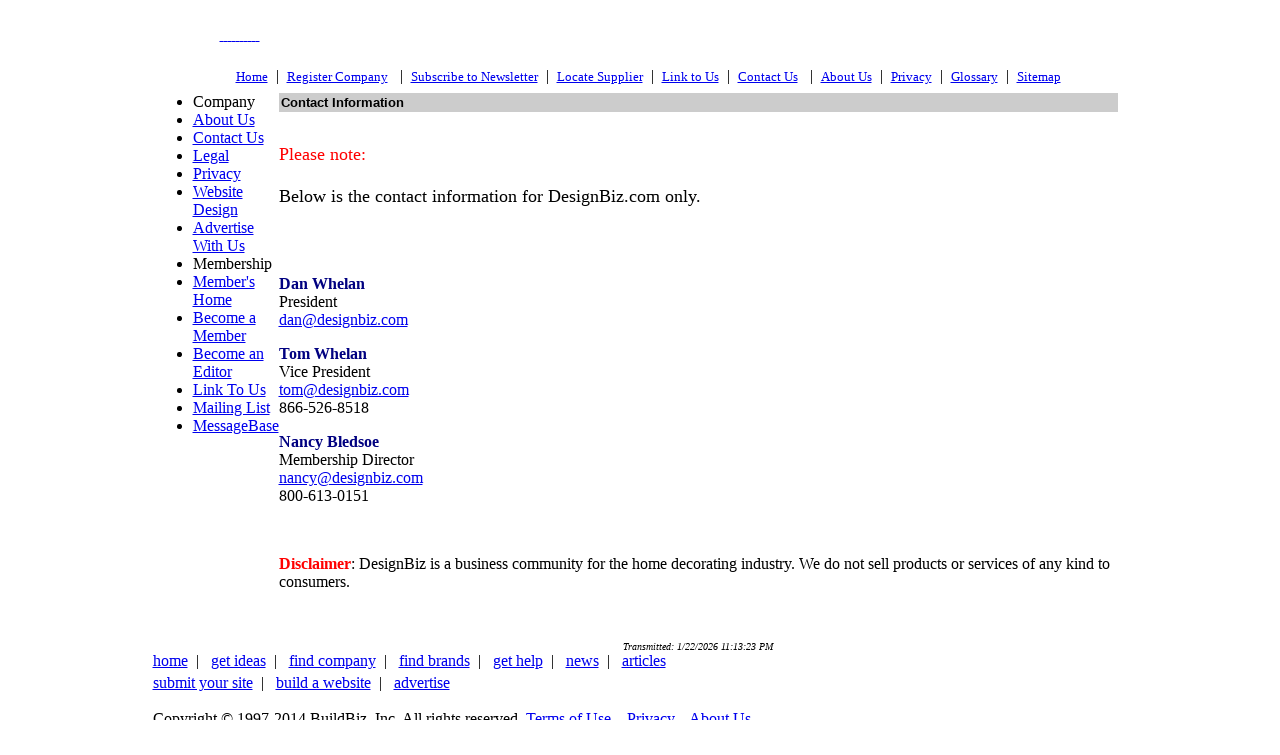

--- FILE ---
content_type: text/html
request_url: https://designbiz.com/biz/default.asp?cmd=contact
body_size: 8388
content:
<!-- Included shared-resources/DbConfig/dbServerIP.asp -->
<!DOCTYPE HTML PUBLIC "-//W3C//DTD HTML 4.0 Transitional//EN">

<html>
<head>
<meta http-equiv="Content-Type" content="text/html; charset=windows-1252">
<title>DesignBiz.com</title>
<LINK href="http://www.designbiz.com/biz/css/xud.css" type=text/css rel=StyleSheet>
<LINK href="http://www.designbiz.com/biz/css/net.css" type=text/css rel=StyleSheet>
<LINK href="http://www.designbiz.com/biz/css/directory.css" type=text/css rel=StyleSheet>
<LINK href="http://www.designbiz.com/biz/css/style.css" type=text/css rel=StyleSheet>

<script language="JavaScript1.2" src="http://www.designbiz.com/biz/js/menu_functions.js" type="text/javascript"></script>

</head>
<body>
<table width="975" border="0" cellpadding="1" cellspacing="0" align="center"><tr valign="top">
<td width="975">


<table align="center" align="left"><tr><td style="height:48px;" class="menu">				
<table cellspacing="0" cellpadding="0">
<tr>
<td class="m0"><a href="http://www.designbiz.com/BizRooms/default.asp">&nbsp;</a></td>
<td class="m1"><a href="http://www.designbiz.com/BizPhotos/default.asp">&nbsp;</a></td>
<td class="m2"><a href="http://www.designbiz.com/BizNews/NPNewsPlus.asp">&nbsp;</a></td>
<td class="m3"><a href="http://www.designbiz.com/BizArticles/default.asp">&nbsp;</a></td>
<td class="m4"><a href="http://www.designbiz.com/BizVideo/default.asp">&nbsp;</a></td>
<td class="m5"><a href="http://www.designbiz.com/BizBooks/XcDirectory.asp">&nbsp;</a></td>
<td class="m6"><a href="http://www.designbiz.com/Biz/BrandMain.asp">&nbsp;</a></td>
<td class="m7"><a href="http://www.designbiz.com/Bizlibrary/default.asp">&nbsp;</a></td>
<td class="m8"><a href="http://www.designbiz.com/Biz/BizFirms.asp">&nbsp;</a></td>
<td class="m9"><a href="http://www.designbiz.com/BizHelp/default.asp">&nbsp;</a></td>
</tr>
</table>
</td></tr>
<tr><td height="30" class="mainmenusub">&nbsp;&nbsp;&nbsp;&nbsp;<a style="font-size: 10pt"href="http://www.designbiz.com/">Home</a>&nbsp;&nbsp;|&nbsp;&nbsp;<a style="font-size: 10pt"href="http://www.designbiz.com/Biz/BizRegister.asp">Register Company</a> &nbsp;&nbsp;|&nbsp;&nbsp;<a style="font-size: 10pt"href="http://www.designbiz.com/Biz/BizRegister.asp">Subscribe to Newsletter</a>&nbsp;&nbsp;|&nbsp;&nbsp;<a style="font-size: 10pt"href="http://www.designbiz.com/Biz/BizRegister.asp">Locate Supplier</a>&nbsp;&nbsp;|&nbsp;&nbsp;<a style="font-size: 10pt" href="http://www.designbiz.com/biz/default.asp?cmd=link">Link to Us</a>&nbsp;&nbsp;|&nbsp;&nbsp;<a style="font-size: 10pt" href="http://www.designbiz.com/biz/default.asp?cmd=contact">Contact Us</a>&nbsp;&nbsp;&nbsp;|&nbsp;&nbsp;<a style="font-size: 10pt" href="http://www.designbiz.com/biz/default.asp?cmd=about">About Us</a>&nbsp;&nbsp;|&nbsp;&nbsp;<a style="font-size: 10pt" href="http://www.designbiz.com/biz/default.asp?cmd=privacy">Privacy</a>&nbsp;&nbsp;|&nbsp;&nbsp;<a style="font-size: 10pt" href="http://www.designbiz.com/BizFAQs/glossary.asp?CMD=GLOSSARY">Glossary</a>&nbsp;&nbsp;|&nbsp;&nbsp;<a style="font-size: 10pt" href="http://www.designbiz.com/sitemap.asp">Sitemap</a></td></tr>
</table>


<div id="separator"></div>

<table width="975" border="0" cellspacing="0" cellpadding="0">
    <tr>
        <TD valign="top" width="180">
    		<div id="leftnavbox"><ul id="leftnav">
 				<!--Company-->
				<li class="navheader">Company</li>
				<li class="boxlinks"><a href="default.asp?cmd=about">About Us</a></li>
				<li class="boxlinks"><a href="default.asp?cmd=contact">Contact Us</a></li>
                <li class="boxlinks"><a href="default.asp?cmd=legal">Legal</a></li>
             	<li class="boxlinks"><a href="default.asp?cmd=privacy">Privacy</a></li> 
                <li class="boxlinks"><a href="http://www.designbiz.com/biz/bizwebsite.asp">Website Design</a></li>              
                <li class="boxlinks"><a href="http://www.designbiz.com/biz/bizadvertise.asp">Advertise With Us</a></li>   
				
    			<!--Membership-->
				<li class="navheader">Membership</li>
				<li class="boxlinks"><a href="http://www.designbiz.com/BizMembership/XUD.asp">Member's Home</a></li>
				<li class="boxlinks"><a href="http://www.designbiz.com/BizMembership/XUDRegister.asp">Become a Member</a></li>
             	<li class="boxlinks"><a href="default.asp?cmd=editor">Become an Editor</a></li> 
				<li class="boxlinks"><a href="default.asp?cmd=link">Link To Us</a></li> 
				<li class="boxlinks"><a href="http://www.designbiz.com/BizMembership/XUDRegNotify.asp">Mailing List</a></li>
				<li class="boxlinks"><a href="http://www.designbiz.com/BizMembership/XUDMessageBase.asp">MessageBase</a></li>
	
			</ul>
		</div>
    
    </td>
    <td>
	
    	<TD valign="top" width="100%" style="padding-right:10px;">
    	    <div id="rightcol"><table width="100%" cellpadding="2" cellspacing="0" border="0">
<tr bgcolor="#cccccc">
<td><b><font face="Arial,Sans-serif" size="2">Contact Information</font></b></td>

<td>
</td>
</tr>
</table>
<!--Begin Body-->
<div align="left">
   <table border="0" cellpadding="0" cellspacing="0" width="100%">
      <tr>
         <td width="100%">
              <p><font size="2" face="Verdana">&nbsp;</font></p>
			  <p><font size="2" face="Verdana">
			  <span style="font-size: large; color: #FF0000">Please note:<br>
			  <br></span><span style="font-size: large">Below is the contact 
			  information for DesignBiz.com only. </span></font></p>
              <p><font face="Verdana"><br>
              &nbsp;</font></p>
				<p><b><font face="Verdana" color="#000080">Dan Whelan</font></b><font face="Verdana"><br>
              President<br>
              <a href="mailto:dan@designbiz.com">dan@designbiz.com</a></font></p>
				<p><b><font face="Verdana" color="#000080">Tom Whelan</font></b><font face="Verdana"><br>
              Vice President <br>
              <a href="mailto:tom@designbiz.com">tom@designbiz.com</a><br>
				866-526-8518
              </font></p>
				<p><b><font face="Verdana" color="#000080">Nancy Bledsoe<br>
				</font></b><font face="Verdana">Membership Director<br>
              	<a href="mailto:nancy@designbiz.com">nancy@designbiz.com</a><br>
              	</font><span style="font-family: Verdana">800-613-0151</span></p>
			  <p>&nbsp;</p>
              <p><font face="Verdana" size="3"><font color="#FF0000"><b>
              <span style="background-color: #FFFFFF">Disclaimer</span></b></font>: 
				DesignBiz is<b> </b>
              a business community for the home decorating industry. We do not sell 
              products or services of any kind to consumers.</font></p>
              <p>&nbsp;</td>
      </tr>
   </table><P><P><CENTER><FONT SIZE="1"><EM>Transmitted: 1/22/2026 11:13:23 PM </EM></FONT></div>
    	</TD>
	</TR>
</table>	
	
<div id="container">    
		<div id="footer">
		    <a href="http://www.designbiz.com">home</a>&nbsp;&nbsp;|&nbsp;&nbsp;
            <a href="http://www.designbiz.com/BizPhotos/default.asp">get ideas</a>&nbsp;&nbsp;|&nbsp;&nbsp;
            <a href="http://www.designbiz.com/Biz/BizFirms.asp">find company</a>&nbsp;&nbsp;|&nbsp;&nbsp; 
			<a href="http://www.designbiz.com/Biz/BrandMain.asp">find brands</a>&nbsp;&nbsp;|&nbsp;&nbsp;
			<a href="http://www.designbiz.com/BizHelp/default.asp">get help</a>&nbsp;&nbsp;|&nbsp;&nbsp;
			<a href="http://www.designbiz.com/BizNews/default.asp">news</a>&nbsp;&nbsp;|&nbsp;&nbsp;
			<a href="http://www.designbiz.com/BizArticles/default.asp">articles</a>&nbsp; 
			<br>
			<img src="http://www.designbiz.com/biz/images/pix.gif" border="0" width="20" height="4"><br>
			<a href="http://www.designbiz.com/Biz/BizRegister.asp" target="_top">submit your site</a>&nbsp;&nbsp;|&nbsp;&nbsp;
			<a href="http://www.designbiz.com/biz/bizwebsite.asp" target="_top">build a website</a>&nbsp;&nbsp;|&nbsp;&nbsp;
			<a href="http://www.designbiz.com/biz/bizadvertise.asp">advertise</a>&nbsp;&nbsp;  
			<br>
            <br>
            <span class=copyright>Copyright &copy; 1997-2014 BuildBiz, Inc. All rights reserved. 
			<A HREF="http://www.designbiz.com/biz/default.asp?cmd=legal">Terms of Use</a>.&nbsp;&nbsp; 
			<A HREF="http://www.designbiz.com/biz/default.asp?cmd=privacy" target="_top">Privacy</a>.&nbsp;&nbsp;
			<a href="http://www.designbiz.com/biz/default.asp?cmd=about" target="_top">About Us</a>.&nbsp;&nbsp;
			</span>
		</div>
</div><br>

</BODY></HTML>

